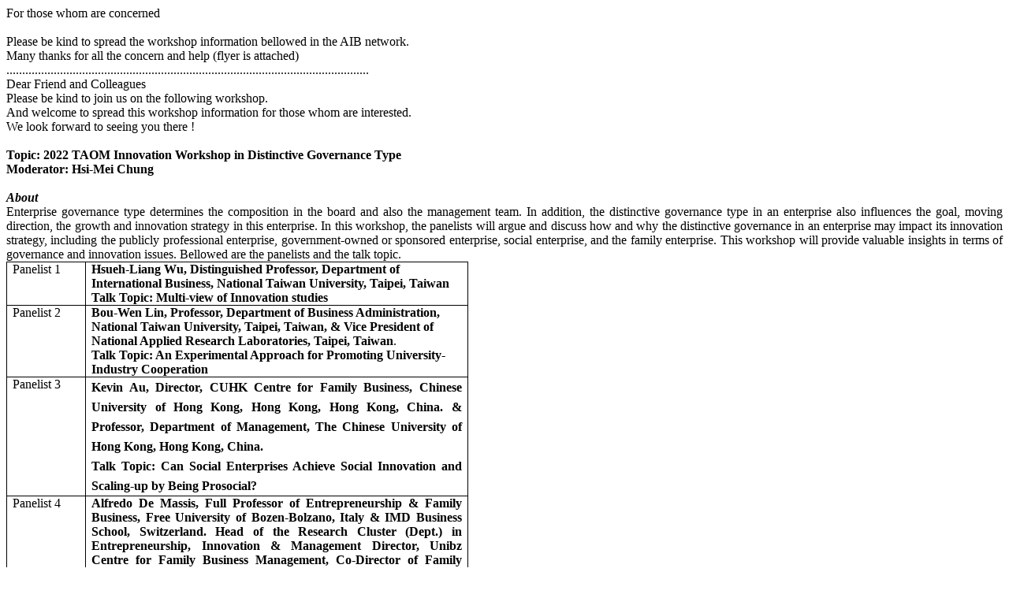

--- FILE ---
content_type: text/html; charset=UTF-8
request_url: https://list.msu.edu/cgi-bin/wa?A3=ind2204&L=AIB-L&E=quoted-printable&P=25483584&B=--000000000000ee949e05ddc15a43&T=text%2Fhtml;%20charset=UTF-8
body_size: 2830
content:
<div dir="ltr">For those whom are concerned<div><br></div><div>Please be kind to spread the workshop information bellowed in the AIB network.</div><div>Many thanks for all the concern and help (flyer is attached)</div><div>...................................................................................................................</div><div><p class="MsoNormal" style="margin:0cm 0cm 0.0001pt;font-size:12pt;font-family:Calibri,sans-serif"><span lang="EN-US" style="font-family:&quot;Times New Roman&quot;,serif">Dear
Friend and Colleagues</span></p>

<p class="MsoNormal" style="margin:0cm 0cm 0.0001pt;font-size:12pt;font-family:Calibri,sans-serif"><span lang="EN-US" style="font-family:&quot;Times New Roman&quot;,serif">Please
be kind to join us on the following workshop.</span></p>

<p class="MsoNormal" style="margin:0cm 0cm 0.0001pt;font-size:12pt;font-family:Calibri,sans-serif"><span lang="EN-US" style="font-family:&quot;Times New Roman&quot;,serif">And
welcome to spread this workshop information for those whom are interested.</span></p>

<p class="MsoNormal" style="margin:0cm 0cm 0.0001pt;font-size:12pt;font-family:Calibri,sans-serif"><span lang="EN-US" style="font-family:&quot;Times New Roman&quot;,serif;color:black;background-image:initial;background-position:initial;background-size:initial;background-repeat:initial;background-origin:initial;background-clip:initial">We look forward to seeing you there !</span><span lang="EN-US" style="font-family:&quot;Times New Roman&quot;,serif"></span></p>

<p class="MsoNormal" style="margin:0cm 0cm 0.0001pt;font-size:12pt;font-family:Calibri,sans-serif"><b><span lang="EN-US" style="font-family:&quot;Times New Roman&quot;,serif"> </span></b></p>

<p class="MsoNormal" style="margin:0cm 0cm 0.0001pt;font-size:12pt;font-family:Calibri,sans-serif"><b><span lang="EN-US" style="font-family:&quot;Times New Roman&quot;,serif">Topic: </span></b><b><span lang="EN-US" style="font-family:&quot;Times New Roman&quot;,serif">2022 TAOM Innovation Workshop in Distinctive
Governance Type</span></b><b><span lang="EN-US" style="font-family:&quot;Times New Roman&quot;,serif"></span></b></p>

<p class="MsoNormal" style="margin:0cm 0cm 0.0001pt;font-size:12pt;font-family:Calibri,sans-serif"><b><span lang="EN-US" style="font-family:&quot;Times New Roman&quot;,serif">Moderator: </span></b><b><span lang="EN-US" style="font-family:&quot;Times New Roman&quot;,serif">Hsi-Mei Chung</span></b></p>

<p class="MsoNormal" style="margin:0cm 0cm 0.0001pt;font-size:12pt;font-family:Calibri,sans-serif"><b><span lang="EN-US" style="font-family:&quot;Times New Roman&quot;,serif"> </span></b></p>

<p class="MsoNormal" style="margin:0cm 0cm 0.0001pt;font-size:12pt;font-family:Calibri,sans-serif"><b><i><span lang="EN-US" style="font-family:&quot;Times New Roman&quot;,serif">About</span></i></b></p>

<p class="MsoNormal" style="text-align:justify;margin:0cm 0cm 0.0001pt;font-size:12pt;font-family:Calibri,sans-serif"><span lang="EN-US" style="font-family:&quot;Times New Roman&quot;,serif">Enterprise governance
type determines the composition in the board and also the management team. In
addition, the distinctive governance type in an enterprise also influences the goal,
moving direction, the growth and innovation strategy in this enterprise. In
this workshop, the panelists will argue and discuss how and why the distinctive
governance in an enterprise may impact its innovation strategy, including the
publicly professional enterprise, government-owned or sponsored enterprise,
social enterprise, and the family enterprise. This workshop will provide
valuable insights in terms of governance and innovation issues. Bellowed are
the panelists and the talk topic.</span></p>

<table class="gmail-MsoTableGrid" border="1" cellspacing="0" cellpadding="0" style="border-collapse:collapse;border:none">
 <tbody><tr>
  <td width="127" valign="top" style="width:63.55pt;border:1pt solid windowtext;padding:0cm 5.4pt">
  <p class="MsoNormal" style="margin:0cm 0cm 0.0001pt;font-size:12pt;font-family:Calibri,sans-serif"><span lang="EN-US" style="font-family:&quot;Times New Roman&quot;,serif">Panelist 1</span></p>
  </td>
  <td width="703" valign="top" style="width:351.25pt;border-top:1pt solid windowtext;border-right:1pt solid windowtext;border-bottom:1pt solid windowtext;border-left:none;padding:0cm 5.4pt">
  <p class="MsoNormal" style="margin:0cm 0cm 0.0001pt;font-size:12pt;font-family:Calibri,sans-serif"><b><span lang="EN-US" style="font-family:&quot;Times New Roman&quot;,serif">Hsueh-Liang
  Wu, Distinguished Professor, Department of International Business, National
  Taiwan University, Taipei, Taiwan</span></b></p>
  <p class="MsoNormal" style="margin:0cm 0cm 0.0001pt;font-size:12pt;font-family:Calibri,sans-serif"><b><span lang="EN-US" style="font-family:&quot;Times New Roman&quot;,serif">Talk Topic:
  </span></b><b><span lang="EN-US" style="font-family:&quot;Times New Roman&quot;,serif;color:black;background-image:initial;background-position:initial;background-size:initial;background-repeat:initial;background-origin:initial;background-clip:initial">Multi-view
  of Innovation studies</span></b><span lang="EN-US" style="font-family:&quot;Times New Roman&quot;,serif"></span></p>
  </td>
 </tr>
 <tr>
  <td width="127" valign="top" style="width:63.55pt;border-right:1pt solid windowtext;border-bottom:1pt solid windowtext;border-left:1pt solid windowtext;border-top:none;padding:0cm 5.4pt">
  <p class="MsoNormal" style="margin:0cm 0cm 0.0001pt;font-size:12pt;font-family:Calibri,sans-serif"><span lang="EN-US" style="font-family:&quot;Times New Roman&quot;,serif">Panelist 2</span></p>
  </td>
  <td width="703" valign="top" style="width:351.25pt;border-top:none;border-left:none;border-bottom:1pt solid windowtext;border-right:1pt solid windowtext;padding:0cm 5.4pt">
  <p class="MsoNormal" style="margin:0cm 0cm 0.0001pt;font-size:12pt;font-family:Calibri,sans-serif"><b><span lang="EN-US" style="font-family:&quot;Times New Roman&quot;,serif">Bou-Wen Lin, Professor, Department of
  Business Administration, National Taiwan University, Taipei, Taiwan, &amp; </span></b><b><span lang="EN-US" style="font-family:&quot;Times New Roman&quot;,serif">Vice President of National
  Applied Research Laboratories, Taipei, Taiwan</span></b><span lang="EN-US" style="font-family:&quot;Times New Roman&quot;,serif">.<b></b></span></p>
  <p class="MsoNormal" style="margin:0cm 0cm 0.0001pt;font-size:12pt;font-family:Calibri,sans-serif"><b><span lang="EN-US" style="font-family:&quot;Times New Roman&quot;,serif">Talk Topic: </span></b><b><span lang="EN-US" style="font-family:&quot;Times New Roman&quot;,serif">An
  Experimental Approach for Promoting University-Industry Cooperation</span></b><span lang="EN-US" style="font-family:&quot;Times New Roman&quot;,serif"></span></p>
  </td>
 </tr>
 <tr>
  <td width="127" valign="top" style="width:63.55pt;border-right:1pt solid windowtext;border-bottom:1pt solid windowtext;border-left:1pt solid windowtext;border-top:none;padding:0cm 5.4pt">
  <p class="MsoNormal" style="margin:0cm 0cm 0.0001pt;font-size:12pt;font-family:Calibri,sans-serif"><span lang="EN-US" style="font-family:&quot;Times New Roman&quot;,serif">Panelist 3</span></p>
  </td>
  <td width="703" valign="top" style="width:351.25pt;border-top:none;border-left:none;border-bottom:1pt solid windowtext;border-right:1pt solid windowtext;padding:0cm 5.4pt">
  <p class="gmail-alignleft" style="margin:0cm 0cm 0.0001pt;text-align:justify;line-height:19.2pt;vertical-align:baseline;font-size:12pt;font-family:&quot;Times New Roman&quot;,serif"><b><span lang="EN-US">Kevin Au, Director, </span><span lang="EN-US" style="background-image:initial;background-position:initial;background-size:initial;background-repeat:initial;background-origin:initial;background-clip:initial">CUHK </span></b><b><span lang="EN-US">Centre for Family Business,
  Chinese University of Hong Kong, Hong Kong, Hong Kong, China. &amp;
  Professor, Department of Management, The Chinese University of Hong Kong,
  Hong Kong, China.</span><span lang="EN-US"></span></b></p>
  <p class="gmail-alignleft" style="margin:0cm 0cm 0.0001pt;text-align:justify;line-height:19.2pt;vertical-align:baseline;font-size:12pt;font-family:&quot;Times New Roman&quot;,serif"><b><span lang="EN-US">Talk Topic: <span style="background-image:initial;background-position:initial;background-size:initial;background-repeat:initial;background-origin:initial;background-clip:initial">Can Social Enterprises Achieve Social
  Innovation and Scaling-up by Being Prosocial?</span></span></b><span lang="EN-US"></span></p>
  </td>
 </tr>
 <tr>
  <td width="127" valign="top" style="width:63.55pt;border-right:1pt solid windowtext;border-bottom:1pt solid windowtext;border-left:1pt solid windowtext;border-top:none;padding:0cm 5.4pt">
  <p class="MsoNormal" style="margin:0cm 0cm 0.0001pt;font-size:12pt;font-family:Calibri,sans-serif"><span lang="EN-US" style="font-family:&quot;Times New Roman&quot;,serif">Panelist 4</span></p>
  </td>
  <td width="703" valign="top" style="width:351.25pt;border-top:none;border-left:none;border-bottom:1pt solid windowtext;border-right:1pt solid windowtext;padding:0cm 5.4pt">
  <p class="MsoNormal" style="text-align:justify;margin:0cm 0cm 0.0001pt;font-size:12pt;font-family:Calibri,sans-serif"><b><span lang="EN-US" style="font-family:&quot;Times New Roman&quot;,serif">Alfredo
  De Massis, </span></b><b><span lang="EN-GB" style="font-family:&quot;Times New Roman&quot;,serif">Full
  Professor of Entrepreneurship &amp; Family Business</span></b><b><span lang="EN-US" style="font-family:&quot;Times New Roman&quot;,serif">, </span></b><b><span lang="EN-GB" style="font-family:&quot;Times New Roman&quot;,serif">Free
  University of Bozen-Bolzano, Italy &amp; IMD Business School, Switzerland.
  Head of the Research Cluster (Dept.) in Entrepreneurship, Innovation
  &amp; Management</span></b><b><span lang="EN-GB" style="font-family:&quot;Times New Roman&quot;,serif"> </span></b><b><span lang="EN-GB" style="font-family:&quot;Times New Roman&quot;,serif">Director, Unibz Centre for
  Family Business Management, Co-Director of Family
  Business, Lancaster University, UK.</span></b></p>
  <p class="MsoNormal" style="text-align:justify;margin:0cm 0cm 0.0001pt;font-size:12pt;font-family:Calibri,sans-serif"><b><span lang="EN-US" style="font-family:&quot;Times New Roman&quot;,serif">Talk Topic: </span></b><b><span lang="EN-US" style="font-family:&quot;Times New Roman&quot;,serif;background-image:initial;background-position:initial;background-size:initial;background-repeat:initial;background-origin:initial;background-clip:initial">Innovation in family business: What is
  different</span></b><b><span lang="EN-US" style="font-family:&quot;Times New Roman&quot;,serif"></span></b></p>
  </td>
 </tr>
</tbody></table>

<p class="MsoNormal" style="margin:0cm 0cm 0.0001pt;font-size:12pt;font-family:Calibri,sans-serif"><span lang="EN-US" style="font-family:&quot;Times New Roman&quot;,serif"> </span></p>

<p class="MsoNormal" style="margin:0cm 0cm 0.0001pt;font-size:12pt;font-family:Calibri,sans-serif"><b><span lang="EN-US" style="font-family:&quot;Times New Roman&quot;,serif">Time: 2022.05.20 (Friday),
PM2:00-PM5:00 (GMT+8)</span></b></p>

<p class="MsoNormal" style="margin:0cm 0cm 0.0001pt;font-size:12pt;font-family:Calibri,sans-serif"><b><span lang="EN-US" style="font-family:&quot;Times New Roman&quot;,serif">Form: Virtual + Physical</span></b></p>

<p class="MsoNormal" style="margin:0cm 0cm 0.0001pt;font-size:12pt;font-family:Calibri,sans-serif"><b><span lang="EN-US" style="font-family:&quot;Times New Roman&quot;,serif">In person Venue: National Taipei University
of Technology, Taipei, Taiwan</span></b></p>

<p class="MsoNormal" style="margin:0cm 0cm 0.0001pt;font-size:12pt;font-family:Calibri,sans-serif"><b><span lang="EN-US" style="font-family:&quot;Times New Roman&quot;,serif">In person and On line participator,
please register here: </span></b><span lang="EN-US" style="font-family:&quot;Times New Roman&quot;,serif"><a href="https://forms.gle/biK7xUb1jXMnBBrT8" target="_blank" style="color:blue"><span style="color:rgb(17,85,204)">https://forms.gle/biK7xUb1jXMnBBrT8</span></a><b></b></span></p>

<p class="MsoNormal" style="margin:0cm 0cm 0.0001pt;font-size:12pt;font-family:Calibri,sans-serif"><b><span lang="EN-US" style="font-family:&quot;Times New Roman&quot;,serif">The concerned one of the
association will send the link to those successfully registered ones before one
week of the workshop.</span></b></p>

<p class="MsoNormal" style="margin:0cm 0cm 0.0001pt;font-size:12pt;font-family:Calibri,sans-serif"><b><span lang="EN-US" style="font-family:&quot;Times New Roman&quot;,serif"> </span></b></p>

<p class="MsoNormal" style="margin:0cm 0cm 0.0001pt;font-size:12pt;font-family:Calibri,sans-serif"><span lang="EN-US">Moderator: </span></p>

<p class="MsoNormal" style="margin:0cm 0cm 0.0001pt;font-size:12pt;font-family:Calibri,sans-serif"><b><span lang="EN-US" style="font-family:&quot;Times New Roman&quot;,serif">Hsi-Mei
Chung, Professor, Department of Business Administration, I-Shou University,
Kaohsiung, Taiwan &amp; </span></b><b><span lang="EN-US" style="font-family:&quot;Times New Roman&quot;,serif;color:rgb(37,37,37);letter-spacing:0.55pt">External Research Group member of Center of
The Impact of Family Assets on Corporate Structures and Outcomes (FAMBUSS),
University of Copenhagen, Denmark</span></b><span lang="EN-US"></span></p>

<p class="MsoNormal" style="background-image:initial;background-position:initial;background-size:initial;background-repeat:initial;background-origin:initial;background-clip:initial;margin:0cm 0cm 0.0001pt;font-size:12pt;font-family:Calibri,sans-serif"><span lang="EN-GB" style="font-family:Arial,sans-serif"> </span></p>

<p class="MsoNormal" style="background-image:initial;background-position:initial;background-size:initial;background-repeat:initial;background-origin:initial;background-clip:initial;margin:0cm 0cm 0.0001pt;font-size:12pt;font-family:Calibri,sans-serif"><span lang="EN-GB" style="font-family:&quot;Times New Roman&quot;,serif">Please refer the attached flyer for more detailed. </span></p>

<p class="MsoNormal" style="margin:0cm 0cm 0.0001pt;font-size:12pt;font-family:Calibri,sans-serif"><span lang="EN-US"> </span></p></div><div><br></div><div>................................................................................................................... <br clear="all"><div><div dir="ltr" class="gmail_signature" data-smartmail="gmail_signature"><div dir="ltr"><div><div dir="ltr"><p class="MsoNormal"><span lang="EN-US" style="font-family:&quot;Times New Roman&quot;,serif;color:black">Hsi-Mei Chung, PhD.</span><span lang="EN-US" style="color:black"><span></span></span></p>

<p class="MsoNormal"><span lang="EN-US" style="font-family:&quot;Times New Roman&quot;,serif;color:black">Professor</span><span lang="EN-US" style="color:black"><span></span></span></p>

<p class="MsoNormal"><span lang="EN-US" style="font-family:&quot;Times New Roman&quot;,serif;color:black">Department of Business Administration</span></p>

<p class="MsoNormal"><span lang="EN-US" style="font-family:&quot;Times New Roman&quot;,serif;color:black">College of Management</span><span lang="EN-US" style="color:black"><span></span></span></p>

<p class="MsoNormal"><span lang="EN-US" style="font-family:&quot;Times New Roman&quot;,serif;color:black">I-Shou University, Kaohsiung, Taiwan</span></p>

<p class="MsoNormal"><font color="#000000" face="Times New Roman, serif">886-7-6577711 ext. 5911</font></p><p class="MsoNormal"><font color="#000000" face="Times New Roman, serif">E-mail: <a href="mailto:[log in to unmask]" target="_blank"><a href="/cgi-bin/wa?LOGON=A3%3Dind2204%26L%3DAIB-L%26E%3Dquoted-printable%26P%3D25483584%26B%3D--000000000000ee949e05ddc15a43%26T%3Dtext%252Fhtml%3B%2520charset%3DUTF-8" target="_parent" >[log in to unmask]</a></a></font></p></div></div></div></div></div></div></div>
<FONT FACE="'Courier New" SIZE="2">
____<br>
AIB-L is brought to you by the Academy of International Business.<br>
For information: <a href="http://aib.msu.edu/community/aib-l.asp">http://aib.msu.edu/community/aib-l.asp</a><br>
To post message: <a href="mailto:[log in to unmask]"><a href="/cgi-bin/wa?LOGON=A3%3Dind2204%26L%3DAIB-L%26E%3Dquoted-printable%26P%3D25483584%26B%3D--000000000000ee949e05ddc15a43%26T%3Dtext%252Fhtml%3B%2520charset%3DUTF-8" target="_parent" >[log in to unmask]</a></a><br>
For assistance:  <a href="mailto:[log in to unmask]"><a href="/cgi-bin/wa?LOGON=A3%3Dind2204%26L%3DAIB-L%26E%3Dquoted-printable%26P%3D25483584%26B%3D--000000000000ee949e05ddc15a43%26T%3Dtext%252Fhtml%3B%2520charset%3DUTF-8" target="_parent" >[log in to unmask]</a></a><br>
AIB-L is a moderated list.<br>
</FONT>

